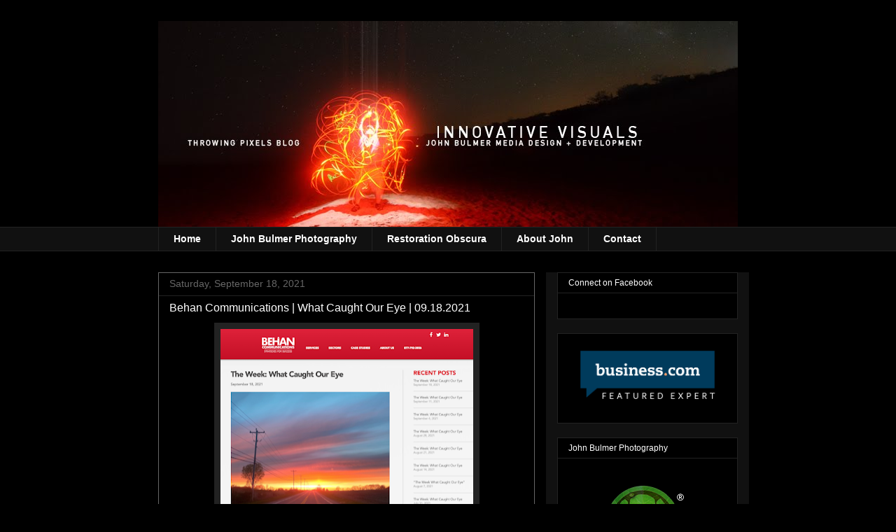

--- FILE ---
content_type: text/javascript; charset=UTF-8
request_url: https://www.throwingpixels.com/2021/09/behan-communications-what-caught-our.html?action=getFeed&widgetId=Feed1&widgetType=Feed&responseType=js&xssi_token=AOuZoY4LNfzm0pSBU5PPNBBrcP_T42tFFw%3A1769596062120
body_size: 255
content:
try {
_WidgetManager._HandleControllerResult('Feed1', 'getFeed',{'status': 'ok', 'feed': {'entries': [{'title': 'Liminal | Northern Lights | 01.19.2026', 'link': 'http://www.johnbulmerimages.com/2026/01/liminal-northern-lights-01192026.html', 'publishedDate': '2026-01-24T13:50:00.000-08:00', 'author': 'John Bulmer'}, {'title': 'Sunrise in Grafton Lakes State Park | 12.26.2025', 'link': 'http://www.johnbulmerimages.com/2025/12/sunrise-in-grafton-lakes-state-park.html', 'publishedDate': '2025-12-30T07:06:00.000-08:00', 'author': 'John Bulmer'}, {'title': 'Erie Canal Ruins | Restoration Obscura', 'link': 'http://www.johnbulmerimages.com/2025/12/erie-canal-ruins-restoration-obscura.html', 'publishedDate': '2025-12-07T06:08:00.000-08:00', 'author': 'John Bulmer'}, {'title': 'Abandoned Guard Station | Restoration Obscura', 'link': 'http://www.johnbulmerimages.com/2025/11/abandoned-guard-station-restoration.html', 'publishedDate': '2025-11-22T06:25:00.000-08:00', 'author': 'John Bulmer'}, {'title': 'Deep Space Objects | 11.20.2025', 'link': 'http://www.johnbulmerimages.com/2025/11/deep-space-objects-11202025.html', 'publishedDate': '2025-11-22T06:15:00.000-08:00', 'author': 'John Bulmer'}], 'title': 'John Bulmer : Professional Photographer : Saratoga, New York : 1.866.317.6777'}});
} catch (e) {
  if (typeof log != 'undefined') {
    log('HandleControllerResult failed: ' + e);
  }
}
